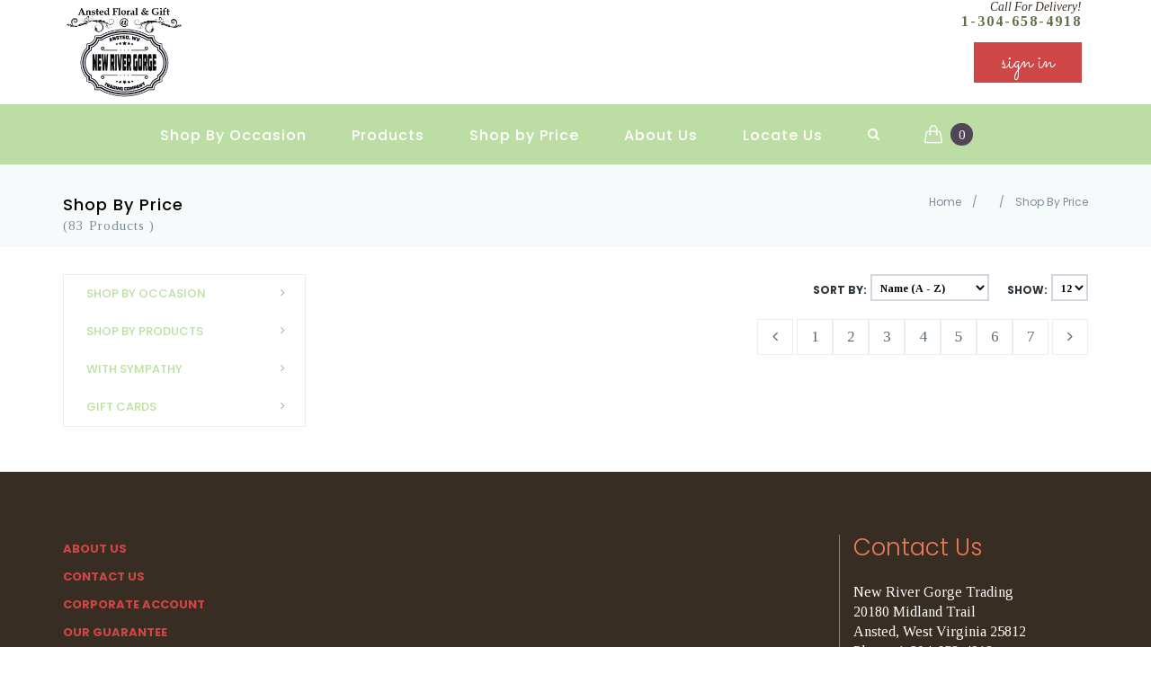

--- FILE ---
content_type: text/html; charset=utf-8
request_url: http://anstedfloral.com/ShopByPrice.aspx?Sel=4&ID=100&Pageno=0
body_size: 42020
content:


<!DOCTYPE html>
<!--[if IE 9]> <html lang="en" class="ie9"> <![endif]-->
<!--[if !IE]><!-->
<html lang="en">
    <!--<![endif]-->
    <!-- BEGIN HEAD -->

<head id="ctl00_Head1"><meta charset="utf-8" /><title>
	 
</title><meta http-equiv="X-UA-Compatible" content="IE=edge" /><meta content="width=device-width, initial-scale=1.0" name="viewport" /><meta http-equiv="Content-type" content="text/html; charset=utf-8" />
        
        <!-- BEGIN GLOBAL MANDATORY STYLES -->
        <link href="http://fonts.googleapis.com/css?family=Roboto+Condensed:300italic,400italic,700italic,400,300,700&amp;subset=all" rel="stylesheet" type="text/css" /><link href="https://fonts.googleapis.com/css?family=Tinos:400,400italic,700|Poppins:400,600,700,500,300|Sacramento" rel="stylesheet" type="text/css" /><link href="assets/plugins/socicon/socicon.css" rel="stylesheet" type="text/css" /><link href="assets/plugins/bootstrap-social/bootstrap-social.css" rel="stylesheet" type="text/css" /><link href="assets/plugins/font-awesome/css/font-awesome.min.css" rel="stylesheet" type="text/css" /><link href="assets/plugins/simple-line-icons/simple-line-icons.min.css" rel="stylesheet" type="text/css" /><link href="assets/plugins/animate/animate.min.css" rel="stylesheet" type="text/css" /><link href="assets/plugins/bootstrap/css/bootstrap.min.css" rel="stylesheet" type="text/css" />
        <!-- END GLOBAL MANDATORY STYLES -->
        <!-- BEGIN: BASE PLUGINS  -->
        
        
        
   
        <!-- BEGIN: BASE PLUGINS  -->
        <!--<link href="assets/plugins/cubeportfolio/css/cubeportfolio.min.css" rel="stylesheet" type="text/css" />-->
        <link href="assets/plugins/owl-carousel/owl.carousel.css" rel="stylesheet" type="text/css" />
        <link href="assets/plugins/fancybox/jquery.fancybox.css" rel="stylesheet" type="text/css" />
        <link href="assets/plugins/slider-for-bootstrap/css/slider.css" rel="stylesheet" type="text/css" />
        <!-- END: BASE PLUGINS -->


        <!-- END: BASE PLUGINS -->
        <!-- BEGIN THEME STYLES -->
        <link href="assets/base/css/plugins.css" rel="stylesheet" type="text/css" /><link id="ctl00_style_components" href="assets/base/css/components.css" rel="stylesheet" type="text/css" /><link rel="stylesheet" href="//netdna.bootstrapcdn.com/font-awesome/4.7.0/css/font-awesome.css" /><link href="assets/base/css/_main.css" rel="stylesheet" type="text/css" />
        
        <style>
                    body header .icw-site-top-action ._site-call strong {letter-spacing: 2px;color: #616f4c; display:block;}
     @media (min-width: 992px){
      .c-layout-header.c-layout-header-6 .c-topbar .c-top-menu {margin:0px !important;}
                        body .icw-site-top-action {}
                        body header .icw-site-top-action ._site-call {display: block !important; line-height:100%; text-align:right; margin-top: -5px;}
                            body header .icw-site-top-action #ctl00_signin a, body header .icw-site-top-action #ctl00_signout a {margin-top: 15px !important;line-height: 35px;}
                    }
     @media (min-width: 521px) and (max-width: 991px){
         body header .icw-site-top-action ._site-call{margin-right: -20px;float: left;}
     }
     @media (max-width: 520px){
      body header .icw-site-top-action ._site-call {display: block !important; line-height:100%; text-align:right; padding-bottom: 10px !important;}
      body header .icw-site-top-action ._site-call strong {display:inline-block; padding-left:5px; }
     }
                    </style>
        
        
        <!-- END THEME STYLES -->
        <link rel="shortcut icon" href="favicon.ico" /><!-- Google tag (gtag.js) -->
<script async src="https://www.googletagmanager.com/gtag/js?id=G-52V0Z8MRMW"></script>
<script>
  window.dataLayer = window.dataLayer || [];
  function gtag(){dataLayer.push(arguments);}
  gtag('js', new Date());

  gtag('config', 'G-52V0Z8MRMW');
</script></head>

    <body class="c-layout-header-fixed c-layout-header-6-topbar">
<link href='assets/base/css/themes/red1.css' rel='stylesheet' id='style_theme' type='text/css' />

         
           
         
        
         

 
<div id="ctl00_cssid">

<style type="text/css">
        /* Style all font awesome icons */
            .fa {
                
            }

            /* Add a hover effect if you want */
            .fa:hover {
                opacity: 0.8;
            }

            /* Set a specific color for each brand */

            /* Facebook */
            .fa-facebook {
                background:#3b5998;
                color: white;
                padding: 10px;
                font-size: 30px;
                width: 50px;
                text-align: center;
                text-decoration: none;
                border-radius: 50%;
            }

            /* Twitter */
            .fa-twitter {
                background:#00aced;
                color: white;
                padding: 10px;
                font-size: 30px;
                width: 50px;
                text-align: center;
                text-decoration: none;
                border-radius: 50%;
            }
            /* pinterest */
            .fa-pinterest-p {
                  background: #cb2027;
                color: white;
                padding: 10px;
                font-size: 30px;
                width: 50px;
                text-align: center;
                text-decoration: none;
                border-radius: 50%;
            }

            /* Twitter */
            .fa-google-plus {
                background: #dd4b39;
                color: white;
                padding: 10px;
                font-size: 30px;
                width: 50px;
                text-align: center;
                text-decoration: none;
                border-radius: 50%;
            }            
            
            /* yelp */
            .fa-yelp {
                background-color:#af0606;
                color: white;
                padding: 10px;
                font-size: 30px;
                width: 50px;
                text-align: center;
                text-decoration: none;
                border-radius: 50%;
            }

            /* instagram */
            .fa-instagram {
                background: #125688;
                color: white;
                padding: 10px;
                font-size: 30px;
                width: 50px;
                text-align: center;
                text-decoration: none;
                border-radius: 50%;
            } 
            /* heart */
            .fa-heart {
                background:#a7d2f3;
                color: white;
                padding: 10px;
                font-size: 30px;
                width: 50px;
                text-align: center;
                text-decoration: none;
                border-radius: 50%;
            } 
            
            .fa-youtube {
                background:#bb0000;
                color: white;
                padding: 10px;
                font-size: 30px;
                width: 50px;
                text-align: center;
                text-decoration: none;
                border-radius: 50%;
            } 
            .fa-tumblr {
                background:#32506d;
                color: white;
                padding: 10px;
                font-size: 30px;
                width: 50px;
                text-align: center;
                text-decoration: none;
                border-radius: 50%;
            } 

    </style>

</div>

     <!-- BEGIN: LAYOUT/HEADERS/HEADER-1 -->
        <!-- BEGIN: HEADER 2 -->
        <header id="ctl00_hd1" class="c-layout-header c-layout-header-6" data-minimize-offset="80">
            <div class="c-topbar">
                <div class="container">
                    <nav class="c-top-menu">
                        <ul class="c-links c-theme-ul icw-site-top-action">
                            <li id="ctl00_liph" class="_site-call">
                               <small><i>Call For Delivery!</i></small><strong>1-304-658-4918</strong>
                            </li>
                             <li>
                                <a href="#" class="c-font-bold c-font-dark"></a>
                            </li>
                            <li id="ctl00_signin">
                                <a href="CUSTOMERLOGIN.aspx" class="btn q-btn-overlay-red2 c-btn-square">sign in</a>
                            </li>
                            
                        </ul>
                    </nav>
                    <h1 class="c-brand">
                        <a href="http://anstedfloral.com/Default.aspx" class="c-logo after-remove">
                            <img src="images/AnstedFloral_at_NRGTC_Logo.png" alt="QuickFlora" class="c-desktop-logo" style="max-height: 108px;">
							<img src="images/AnstedFloral_at_NRGTC_Logo.png" alt="QuickFlora" class="c-desktop-logo-inverse" style="max-height: 108px;">
							<img src="images/AnstedFloral_at_NRGTC_Logo.png" alt="QuickFlora" class="c-mobile-logo" style="max-height: 108px;"> </a>
                       
                        <button class="c-topbar-toggler" type="button">
                            <i class="fa fa-ellipsis-v"></i>
                        </button>
                        <button class="c-hor-nav-toggler" type="button" data-target=".c-mega-menu">
                            
                            <span id="ctl00_menuspan1" class="c-line"></span>
                            <span id="ctl00_menuspan2" class="c-line"></span>
                            <span id="ctl00_menuspan3" class="c-line"></span>
                        </button>
                        <button class="c-search-toggler" type="button">
                            <i class="fa fa-search"></i>
                        </button>
                    </h1>
                
                </div>
            </div>
            <div class="c-navbar">
                <div class="container">
                    <!-- BEGIN: BRAND -->
                    <div class="c-navbar-wrapper clearfix">
                        <!-- END: BRAND -->
                        <!-- BEGIN: QUICK SEARCH -->
                         <form class="c-quick-search" action="#">
                            <input type="text" name="query" placeholder="Type to search..." value="" class="form-control f-lower" autocomplete="off">
                            <span class="c-theme-link">&times;</span>
                        </form>
                        <!-- END: QUICK SEARCH -->
                        <!-- BEGIN: HOR NAV -->
                        <!-- BEGIN: LAYOUT/HEADERS/MEGA-MENU -->
                        <!-- BEGIN: MEGA MENU -->
                        <!-- Dropdown menu toggle on mobile: c-toggler class can be applied to the link arrow or link itself depending on toggle mode -->
                        <nav class="c-mega-menu c-pull-right c-mega-menu-dark c-mega-menu-dark-mobile c-fonts-bold">
							<ul class="nav navbar-nav c-theme-nav">
                                <li class="c-menu-type-classic">

                                     <a href='#' class='c-link dropdown-toggle'>Shop By Occasion <span class='c-arrow c-toggler'></span> </a><ul class='dropdown-menu c-menu-type-classic c-pull-left'> <li ><a   href="http://newrivergorgetrading.quickflora.com/ItemList.aspx?PR=0&FID=Shop By Occasion&ID=Everyday" >Everyday</a></li> <li ><a   href="http://newrivergorgetrading.quickflora.com/ItemList.aspx?PR=0&FID=Shop By Occasion&ID=Wedding" >Wedding</a></li> <li ><a   href="http://newrivergorgetrading.quickflora.com/ItemList.aspx?PR=0&FID=Shop By Occasion&ID=Prom" >Prom</a></li> <li ><a   href="http://newrivergorgetrading.quickflora.com/ItemList.aspx?PR=0&FID=Shop By Occasion&ID=Birthday" >Birthday</a></li> <li ><a   href="http://newrivergorgetrading.quickflora.com/ItemList.aspx?PR=0&FID=Shop By Occasion&ID=Sympathy" >Sympathy</a></li></ul>

                                    
                                </li>
								<li id="ctl00_li_Products">
                                    <a href="javascript:;" class="c-link dropdown-toggle">Products
                                        <span class="c-arrow c-toggler"></span>
                                    </a>
                                    <ul class="dropdown-menu c-menu-type-mega c-menu-type-fullwidth" style="min-width: auto; width: 470px; right: auto; left: auto">
                                       
                                          <li> <ul class='dropdown-menu c-menu-type-inline'> <li><h3>Shop By Products</h3></li><li><a href='http://newrivergorgetrading.quickflora.com/ItemList.aspx?PR=0&FID=Shop By Products&ID=Roses' >Roses</a></li><li><a href='http://newrivergorgetrading.quickflora.com/ItemList.aspx?PR=0&FID=Shop By Products&ID=Blooming Plants' >Blooming Plants</a></li><li><a href='http://newrivergorgetrading.quickflora.com/ItemList.aspx?PR=0&FID=Shop By Products&ID=Designers Pick' >Designers Pick</a></li><li><a href='http://newrivergorgetrading.quickflora.com/ItemList.aspx?PR=0&FID=Shop By Products&ID=Green Plants' >Green Plants</a></li><li><a href='http://newrivergorgetrading.quickflora.com/ItemList.aspx?PR=0&FID=Shop By Products&ID=High Style' >High Style</a></li><li><a href='http://newrivergorgetrading.quickflora.com/ItemList.aspx?PR=0&FID=Shop By Products&ID=Planter Gardens' >Planter Gardens</a></li> </ul> </li><li> <ul class='dropdown-menu c-menu-type-inline'> <li><h3>With Sympathy</h3></li><li><a href='http://newrivergorgetrading.quickflora.com/ItemList.aspx?PR=0&FID=With Sympathy&ID=For the Casket' >For the Casket</a></li><li><a href='http://newrivergorgetrading.quickflora.com/ItemList.aspx?PR=0&FID=With Sympathy&ID=Sympathy Arrangements' >Sympathy Arrangements</a></li><li><a href='http://newrivergorgetrading.quickflora.com/ItemList.aspx?PR=0&FID=With Sympathy&ID=Sympathy Plants' >Sympathy Plants</a></li><li><a href='http://newrivergorgetrading.quickflora.com/ItemList.aspx?PR=0&FID=With Sympathy&ID=Wreaths and Sprays' >Wreaths and Sprays</a></li> </ul> </li><li> <ul class='dropdown-menu c-menu-type-inline'> <li><h3>Gift Cards</h3></li><li><a href='http://newrivergorgetrading.quickflora.com/ItemList.aspx?PR=0&FID=Gift Cards&ID=Gift Cards' >Gift Cards</a></li> </ul> </li>
                                    </ul>
                                </li>
                                
                                 <li class='c-menu-type-classic'><a href='#' class='c-link dropdown-toggle'>Shop by Price <span class='c-arrow c-toggler'></span> </a><ul class='dropdown-menu c-menu-type-classic c-pull-left'><li><a  href='http://newrivergorgetrading.quickflora.com/ShopByPrice.aspx?ID=40&Sel=1'>under 40 dollars</a></li><li><a  href='http://newrivergorgetrading.quickflora.com/ShopByPrice.aspx?ID=60&Sel=2'>under 60 dollars</a></li><li><a  href='http://newrivergorgetrading.quickflora.com/ShopByPrice.aspx?ID=80&Sel=3'>under 80 dollars</a></li><li><a  href='http://newrivergorgetrading.quickflora.com/ShopByPrice.aspx?ID=100&Sel=4'>under 100 dollars</a></li><li><a  href='http://newrivergorgetrading.quickflora.com/ShopByPrice.aspx?ID=100&Sel=5'>100 dollars and above</a></li></ul></li>
                                
                                   
                                
                                
								<li class="c-menu-type-classic">
                                    <a href="AboutUs.aspx?ID=About_Us" class="c-link dropdown-toggle">About Us</a>
                                </li>
                                
								<li id="ctl00_li_conctactus"><a href="ContactUs.aspx" class="c-link">Locate Us</a></li>
 
								
                                								
                                <li class="c-search-toggler-wrapper">
                                    <a href="#" class="c-btn-icon c-search-toggler">
                                        <i class="fa fa-search"></i>
                                    </a>
                                </li>
                                <li class="c-cart-toggler-wrapper">
                                    <a href="#" class="c-btn-icon c-cart-toggler">
                                        <i class="icon-handbag c-cart-icon"></i>
                                        <span class="c-cart-number c-theme-bg">0 </span>
                                    </a>
                                </li>
                                 
                            </ul>
						</nav>
                        <!-- END: MEGA MENU -->
                        <!-- END: LAYOUT/HEADERS/MEGA-MENU -->
                        <!-- END: HOR NAV -->
                    </div>
                    <!-- BEGIN: LAYOUT/HEADERS/QUICK-CART -->
                    <!-- BEGIN: CART MENU -->
                    <div class="c-cart-menu">
                        <div class="c-cart-menu-title">
                            <p class="c-cart-menu-float-l c-font-sbold">0 item(s)</p>
                            <p class="c-cart-menu-float-r c-theme-font c-font-sbold">$0</p>
                        </div>
                        <ul class="c-cart-menu-items">
                            
                            
                            
                        </ul>
                        <div class="c-cart-menu-footer">
                            <a href="ItemsCart.aspx" class="btn q-btn-overlay-line c-btn-square f-lower">View Cart</a>
                            <a href="CheckOutLogin.aspx?sessID=qpxkb1ei11izbrv1rcqyth55&Rowid=&flag=1" class="btn q-btn-overlay-red2 c-btn-square f-lower">Checkout</a>
                        </div>
                    </div>
                    <!-- END: CART MENU -->
                    <!-- END: LAYOUT/HEADERS/QUICK-CART -->
                </div>
            </div>
            
        </header>
        <!-- END: HEADER 2 -->
        <!-- END: LAYOUT/HEADERS/HEADER-1 -->
         
               <!-- BEGIN: LAYOUT/HEADERS/HEADER-2 -->

        

        <!-- END: LAYOUT/HEADERS/HEADER-2 -->


        <!-- Layout F&F header -->
        
		
       
         
         <!-- BEGIN: PAGE CONTAINER -->

    <form name="aspnetForm" method="post" action="ShopByPrice.aspx?Sel=4&amp;ID=100&amp;Pageno=0" id="aspnetForm">
<div>
<input type="hidden" name="__EVENTTARGET" id="__EVENTTARGET" value="" />
<input type="hidden" name="__EVENTARGUMENT" id="__EVENTARGUMENT" value="" />
<input type="hidden" name="__LASTFOCUS" id="__LASTFOCUS" value="" />
<input type="hidden" name="__VIEWSTATE" id="__VIEWSTATE" value="/[base64]" />
</div>

<script type="text/javascript">
//<![CDATA[
var theForm = document.forms['aspnetForm'];
if (!theForm) {
    theForm = document.aspnetForm;
}
function __doPostBack(eventTarget, eventArgument) {
    if (!theForm.onsubmit || (theForm.onsubmit() != false)) {
        theForm.__EVENTTARGET.value = eventTarget;
        theForm.__EVENTARGUMENT.value = eventArgument;
        theForm.submit();
    }
}
//]]>
</script>


<div>

	<input type="hidden" name="__VIEWSTATEGENERATOR" id="__VIEWSTATEGENERATOR" value="C8D42AEC" />
</div>
        
 <!-- BEGIN: PAGE CONTAINER -->
        <div class="c-layout-page">
            <!-- BEGIN: LAYOUT/BREADCRUMBS/BREADCRUMBS-2 -->
            <div class="c-layout-breadcrumbs-1 c-subtitle c-fonts-uppercase c-fonts-bold c-bordered c-bordered-both">
                <div class="container">
                    <div class="c-page-title c-pull-left">
                        <h3 class="c-font-sbold">Shop By Price</h3>
                        <h4 class="">(83 Products )</h4>
                    </div>
                    <ul class="c-page-breadcrumbs c-theme-nav c-pull-right c-fonts-regular">
                        <li>
                            <a href="Default.aspx">Home</a>
                        </li>
                        <li>/</li>
                        <li>
                            <a href="#"></a>
                        </li>
                        <li>/</li>
                        <li class="c-state_active">Shop By Price</li>
                    </ul>
                </div>
            </div>
            <!-- END: LAYOUT/BREADCRUMBS/BREADCRUMBS-2 -->
            <div class="container">
                <div class="c-layout-sidebar-menu c-theme ">
                    <!-- BEGIN: LAYOUT/SIDEBARS/SHOP-SIDEBAR-MENU -->
                    <div class="c-sidebar-menu-toggler">
                        <h3 class="c-title c-font-uppercase c-font-bold">Navigation</h3>
                        <a href="javascript:;" class="c-content-toggler" data-toggle="collapse" data-target="#sidebar-menu-1">
                            <span class="c-line"></span>
                            <span class="c-line"></span>
                            <span class="c-line"></span>
                        </a>
                    </div>
                    <ul class="c-sidebar-menu collapse " id="sidebar-menu-1">
                         <li class='c-dropdown'><a href='javascript:;' class='c-toggler'>Shop By Occasion<span class='c-arrow'></span></a><ul class='c-dropdown-menu'><li><a href='ItemList.aspx?PR=0&FID=Shop By Occasion&ID=Everyday' >EVERYDAY</a></li><li><a href='ItemList.aspx?PR=0&FID=Shop By Occasion&ID=Wedding' >WEDDING</a></li><li><a href='ItemList.aspx?PR=0&FID=Shop By Occasion&ID=Prom' >PROM</a></li><li><a href='ItemList.aspx?PR=0&FID=Shop By Occasion&ID=Birthday' >BIRTHDAY</a></li><li><a href='ItemList.aspx?PR=0&FID=Shop By Occasion&ID=Sympathy' >SYMPATHY</a></li> </ul> </li><li class='c-dropdown'><a href='javascript:;' class='c-toggler'>Shop By Products<span class='c-arrow'></span></a><ul class='c-dropdown-menu'><li><a href='ItemList.aspx?PR=0&FID=Shop By Products&ID=Roses' >ROSES</a></li><li><a href='ItemList.aspx?PR=0&FID=Shop By Products&ID=Blooming Plants' >BLOOMING PLANTS</a></li><li><a href='ItemList.aspx?PR=0&FID=Shop By Products&ID=Designers Pick' >DESIGNERS PICK</a></li><li><a href='ItemList.aspx?PR=0&FID=Shop By Products&ID=Green Plants' >GREEN PLANTS</a></li><li><a href='ItemList.aspx?PR=0&FID=Shop By Products&ID=High Style' >HIGH STYLE</a></li><li><a href='ItemList.aspx?PR=0&FID=Shop By Products&ID=Planter Gardens' >PLANTER GARDENS</a></li> </ul> </li><li class='c-dropdown'><a href='javascript:;' class='c-toggler'>With Sympathy<span class='c-arrow'></span></a><ul class='c-dropdown-menu'><li><a href='ItemList.aspx?PR=0&FID=With Sympathy&ID=For the Casket' >FOR THE CASKET</a></li><li><a href='ItemList.aspx?PR=0&FID=With Sympathy&ID=Sympathy Arrangements' >SYMPATHY ARRANGEMENTS</a></li><li><a href='ItemList.aspx?PR=0&FID=With Sympathy&ID=Sympathy Plants' >SYMPATHY PLANTS</a></li><li><a href='ItemList.aspx?PR=0&FID=With Sympathy&ID=Wreaths and Sprays' >WREATHS AND SPRAYS</a></li> </ul> </li><li class='c-dropdown'><a href='javascript:;' class='c-toggler'>Gift Cards<span class='c-arrow'></span></a><ul class='c-dropdown-menu'><li><a href='ItemList.aspx?PR=0&FID=Gift Cards&ID=Gift Cards' >GIFT CARDS</a></li> </ul> </li>  
                    </ul>


                    <div class="c-padding-20 c-margin-t-40 c-bg-grey-1 c-bg-img-bottom-right" style="background-image:url(images/feedback_box_2.png); display:none;">
                        <div class="c-content-title-1 c-margin-t-20">
                            <h3 class="c-font-uppercase c-font-bold">Have a question?</h3>
                            <div class="c-line-left"></div>
                            <form action="#">
                                <div class="input-group input-group-lg c-square">
                                    <input type="text" class="form-control c-square" placeholder="Ask a question" />
                                    <span class="input-group-btn">
                                        <button class="btn c-theme-btn c-btn-square c-btn-uppercase c-font-bold" type="button">Go!</button>
                                    </span>
                                </div>
                            </form>
                            <p class="c-font-thin">Ask your questions away and let our dedicated customer service help you look through our FAQs to get your questions answered!</p>
                        </div>
                    </div>
                    <!-- END: LAYOUT/SIDEBARS/SHOP-SIDEBAR-MENU -->
                </div>
                <div class="c-layout-sidebar-content ">
                    <!-- BEGIN: PAGE CONTENT -->
                    <!-- BEGIN: CONTENT/SHOPS/SHOP-RESULT-FILTER-1 -->
                    <div class="c-shop-result-filter-1 clearfix form-inline">
                        <div class="c-filter">
                            <label class="control-label c-font-16">Show:</label>
                            
                             <select name="ctl00$ContentPlaceHolder1$drppagelimit" onchange="javascript:setTimeout('__doPostBack(\'ctl00$ContentPlaceHolder1$drppagelimit\',\'\')', 0)" id="ctl00_ContentPlaceHolder1_drppagelimit" class="form-control c-square c-theme c-input">
	<option selected="selected" value="12">12</option>
	<option value="24">24</option>
	<option value="36">36</option>
	<option value="48">48</option>

</select>
                        </div>
                        <div class="c-filter">
                            <label class="control-label c-font-16">Sort&nbsp;By:</label>
                            
                             <select name="ctl00$ContentPlaceHolder1$drpsorting" onchange="javascript:setTimeout('__doPostBack(\'ctl00$ContentPlaceHolder1$drpsorting\',\'\')', 0)" id="ctl00_ContentPlaceHolder1_drpsorting" class="form-control c-square c-theme c-input">
	<option selected="selected" value="NameAZ">Name (A - Z)</option>
	<option value="NameZA">Name (Z - A)</option>
	<option value="PriceAZ">Price (Low &gt; High)</option>
	<option value="PriceZA">Price (High &gt; Low)</option>

</select>
 

                        </div>
                    </div>
                    <!-- END: CONTENT/SHOPS/SHOP-RESULT-FILTER-1 -->
                    <div class="c-margin-t-20"></div>
                    <!-- BEGIN: CONTENT/SHOPS/SHOP-2-7 -->
                    <div class="c-bs-grid-small-space">
                      
                   </div> 
                    <!-- END: CONTENT/SHOPS/SHOP-2-7 -->
                    <div class="c-margin-t-20"></div>
                    <ul class="c-content-pagination c-square c-theme pull-right">
                        <li class="c-prev">
                            <a href="ShopByPrice.aspx?Sel=4&ID=100&Pageno=-1">
                                <i class="fa fa-angle-left"></i>
                            </a>
                        </li>
                        
                        <li><a href='ShopByPrice.aspx?Sel=4&ID=100&Pageno=1'>1</a></li><li><a href='ShopByPrice.aspx?Sel=4&ID=100&Pageno=2'>2</a></li><li><a href='ShopByPrice.aspx?Sel=4&ID=100&Pageno=3'>3</a></li><li><a href='ShopByPrice.aspx?Sel=4&ID=100&Pageno=4'>4</a></li><li><a href='ShopByPrice.aspx?Sel=4&ID=100&Pageno=5'>5</a></li><li><a href='ShopByPrice.aspx?Sel=4&ID=100&Pageno=6'>6</a></li><li><a href='ShopByPrice.aspx?Sel=4&ID=100&Pageno=7'>7</a></li>

                        <li class="c-next">
                            <a href="ShopByPrice.aspx?Sel=4&ID=100&Pageno=1">
                                <i class="fa fa-angle-right"></i>
                            </a>
                        </li>
                    </ul>
                    <!-- END: PAGE CONTENT -->
                </div>
            </div>
        </div>
        <!-- END: PAGE CONTAINER -->



    <!-- END: PAGE CONTAINER -->
		

<a name="footer"></a>

 
    <!-- BEGIN: LAYOUT/FOOTERS/FOOTER-5 -->
        <div id="ctl00_dvmainfooter">
        <footer   class='c-layout-footer c-layout-footer-7'>
            <div class="container">
                <div class="c-prefooter">
                    <div class="c-body">
                        <div class="row">
                            <div class="col-md-4 col-sm-6 col-xs-12">
                              
                              <ul class='c-links c-theme-ul'> <li><a href='http://newrivergorgetrading.quickflora.com/ContentPage.aspx?ID=19373' >About Us</a></li> <li><a href='http://newrivergorgetrading.quickflora.com/ContentPage.aspx?ID=19378' >Contact Us</a></li> <li><a href='http://newrivergorgetrading.quickflora.com/ContentPage.aspx?ID=19379' >Corporate Account</a></li> <li><a href='http://newrivergorgetrading.quickflora.com/ContentPage.aspx?ID=19375' >Our Guarantee</a></li> <li><a href='http://newrivergorgetrading.quickflora.com/ContentPage.aspx?ID=19381' >SECURITY & PRIVACY</a></li> </ul>

                            </div>
                            <div class="col-md-5 col-sm-6 col-xs-12 ">
                                
                               
                            </div>
                            <div class="col-md-3 col-sm-12 col-xs-12 c-h-line">
                                <div class="c-content-title-1 c-title-md">
                                    <h3 class="c-title c-font-thin">Contact Us</h3>
                                    <div class="c-line-left hide"></div>
                                </div>
                                 
                                <p id="ctl00_pdefault" class="c-address c-font-16"> New River Gorge Trading
                                    <br/> 20180 Midland Trail
                                    <br/>Ansted, West Virginia 25812
                                    <br/> Phone:  1-304-658-4918
                                    <br/> Email:
                                    <a href="mailto:anstedfloral@newrivergorgetrading.com">
                                        <span class="c-theme-color">anstedfloral@newrivergorgetrading.com</span>
                                    </a>
                                    
                                </p>
                                  
                            </div>
                        </div>
                    </div>
                    <div class="c-line"></div>
                    <div class="c-foot">
                        <div class="row">
                            <div class="col-md-7">
                                <div class="c-content-title-1 c-title-md">
                                    <h2 class="c-title c-font-thin">Welcome you
                                        <span class="c-theme-font"></span>
                                    </h2>
                                    <div class="c-line-left hide"></div>
                                </div>
                                <div style="color:#FFFFFF;" class="c-text c-font-16 c-font-regular">
                                    We would like to welcome you to our new web site. As a premium florist, we pledge to go beyond your expectations. We respect nature and strive to enhance your appreciation for nature´s gifts by offering only the freshest, highest quality flowers and creative floral designs that spark your imagination. As a business, we pride ourselves on intelligent, personal service. We are committed to achieving the legendary level of service that nurtures long-term relationships that make you a customer for life. As human beings, we take part in life! We believe in serving the community, preserving the environment, fostering personal development and encouraging social responsibility.
                                </div>
                            </div>
                            <div id="ctl00_dvnewsletterON" class="col-md-5 c-h-line">
                                <div class="c-content-title-1 c-title-md">
                                    <h3 class="c-title c-font-thin"><span id="ctl00_lblSubscribe">Subscribe Email</span></h3>
                                    <div class="c-line-left hide"></div>
                                </div>
                                <div class="c-line-left hide"></div>
                                <form action="#">
                                    <div class="input-group input-group-lg c-square">
                                         
                                        <input name="ctl00$txtSubscribe" type="text" id="ctl00_txtSubscribe" class="c-input form-control c-square c-theme" placeholder="Your Email Here" />
                                        <span class="input-group-btn">
                                             
                                            <input type="submit" name="ctl00$btnSubscribe" value="Subscribe" onclick="javascript:return CheckDataHome();" id="ctl00_btnSubscribe" class="btn c-theme-btn c-theme-border c-btn-square" />
                                        </span>
                                    </div>
                                </form>
                            </div>
                        </div>
                    </div>
                    <div class="c-line"></div>
                    <div class="c-head">
                        <div class="row">
                            <div class="col-md-6 col-sm-12">
                                <div class="c-left">
                                    
                                    <div id="ctl00_sc2" class="socicon">
                                            <a href='https://www.facebook.com/anstedfloral2' target='_blank' class='fa fa-facebook'></a> 
                                             
                                             
                                             
                                             
                                             
                                             
                                             
                                             
                                    </div> 
                                </div>
                            </div>
							<div class="c-line visible-xs"></div>
                            <div class="col-md-6 col-sm-12">
                            <ul class="list-unstyled list-inline pull-right list-payments-icon">
                                <li>
                                    <img class="img-responsive" alt="visa" src="assets/base/img/content/payments/light/1.png" width="60" />
                                </li>
                                <li>
                                    <img class="img-responsive" alt="mastercard" src="assets/base/img/content/payments/light/2.png" width="60" />
                                </li>
                                <li>
                                    <img class="img-responsive" alt="americanexpress" src="assets/base/img/content/payments/light/22.png" width="60" />
                                </li>
                                 <li>
                                    <img class="img-responsive" alt="discover" src="assets/base/img/content/payments/light/14.png" width="60" />
                                </li>
                                
                            </ul>
                            </div>
                             
                            
                        </div>
                    </div>
                
                    <div class="c-line"></div>
                    <div class="c-head">
                        <div class="row">
                            
                            <div class="col-md-6 col-sm-12">
                                 <div class="fb-page" data-href="www.facebook.com/anstedfloral2" data-tabs="timeline" data-width="400" data-height="400" data-small-header="true" data-adapt-container-width="true" data-hide-cover="false" data-show-facepile="false">
                                   <blockquote cite="www.facebook.com/anstedfloral2" class="fb-xfbml-parse-ignore">
                                   <a href="www.facebook.com/anstedfloral2">Ansted Floral Facebook</a>
                                   </blockquote>
                               </div> 
                            </div> 
                            <div class="c-line visible-xs"></div>
                            <div class="col-md-6 col-sm-12">
                                  
                                <a class="twitter-timeline" data-width="400" data-height="400" href="">
                                </a>
                                 <script async src="//platform.twitter.com/widgets.js" charset="utf-8"></script>
                            </div> 
                        
                        </div> 
                    </div> 
                    
                </div>
            </div>
            <div id="ctl00_DVfooter" class="c-postfooter c-bg-dark-2">
                <div class="container">
                    <div class="row">
                         <div class="col-md-6 col-sm-12 c-col">
                            <p id="ctl00_pfooter" class="c-copyright c-font-grey">2022 &copy; QuickFlora. All Rights Reserved.</p>
                        </div>
                         
                    </div>
                </div>
            </div>
            
             
            
            
        </footer>
        </div>
        <!-- END: LAYOUT/FOOTERS/FOOTER-7 -->
        <!-- BEGIN: LAYOUT/FOOTERS/GO2TOP -->
        <!-- BEGIN: LAYOUT/FOOTERS/GO2TOP -->
        <div class="c-layout-go2top">
            <i class="icon-arrow-up"></i>
        </div>
        <!-- END: LAYOUT/FOOTERS/GO2TOP -->


    </form>
     

        <!-- BEGIN: LAYOUT/BASE/BOTTOM -->
        <!-- BEGIN: CORE PLUGINS -->
        <!--[if lt IE 9]>
	<script src="../assets/global/plugins/excanvas.min.js"></script> 
	<![endif]-->
        <script src="assets/plugins/jquery.min.js" type="text/javascript"></script>
        <script src="assets/plugins/jquery-migrate.min.js" type="text/javascript"></script>
        <script src="assets/plugins/bootstrap/js/bootstrap.min.js" type="text/javascript"></script>
        <script src="assets/plugins/jquery.easing.min.js" type="text/javascript"></script>
        <script src="assets/plugins/reveal-animate/wow.js" type="text/javascript"></script>
        <script src="assets/base/js/scripts/reveal-animate/reveal-animate.js" type="text/javascript"></script>
        <!-- END: CORE PLUGINS -->
         
        <!-- BEGIN: LAYOUT PLUGINS -->
        
        <!-- BEGIN: LAYOUT PLUGINS -->
        <script src="assets/plugins/cubeportfolio/js/jquery.cubeportfolio.min.js" type="text/javascript"></script>
        <script src="assets/plugins/owl-carousel/owl.carousel.min.js" type="text/javascript"></script>
        <script src="assets/plugins/counterup/jquery.counterup.min.js" type="text/javascript"></script>
        <script src="assets/plugins/counterup/jquery.waypoints.min.js" type="text/javascript"></script>
        <script src="assets/plugins/fancybox/jquery.fancybox.pack.js" type="text/javascript"></script>
        <script src="assets/plugins/slider-for-bootstrap/js/bootstrap-slider.js" type="text/javascript"></script>
        <!-- END: LAYOUT PLUGINS -->

         <!-- END: LAYOUT PLUGINS -->

     <!-- BEGIN: THEME SCRIPTS -->
        <script src="assets/base/js/components.js" type="text/javascript"></script>
        <script src="assets/base/js/components-shop.js" type="text/javascript"></script>
        <script src="assets/base/js/app.js" type="text/javascript"></script>
        <script>
            $(document).ready(function() {
                App.init(); // init core    
            });
        </script>
        <!-- END: THEME SCRIPTS -->


        <script type="text/javascript">

            function CheckDataHome() {
                if (document.getElementById("ctl00_txtSubscribe").value == "") {
                    alert("Please Provide Proper Email To Proceed");
                    document.getElementById("ctl00_txtSubscribe").focus();
                    return false;
                }


            }

            function CheckDataHome1() {
                if (document.getElementById("ctl00_txtSubscribe1").value == "") {
                    alert("Please Provide Proper Email To Proceed");
                    document.getElementById("ctl00_txtSubscribe1").focus();
                    return false;
                }


            }        
                        

        </script>

    <!-- BEGIN: PAGE SCRIPTS -->
     

     <!-- END: PAGE SCRIPTS -->
   
<script>
    window.fbAsyncInit = function() {
        FB.init({
            appId: '1801643740101889',
            xfbml: true,
            version: 'v2.8'
        });
    };

    (function(d, s, id) {
        var js, fjs = d.getElementsByTagName(s)[0];
        if (d.getElementById(id)) { return; }
        js = d.createElement(s); js.id = id;
        js.src = "//connect.facebook.net/en_US/sdk.js";
        fjs.parentNode.insertBefore(js, fjs);
    } (document, 'script', 'facebook-jssdk'));
</script>
     <!-- END: LAYOUT/BASE/BOTTOM -->

        

</body>


</html>


--- FILE ---
content_type: text/css
request_url: http://anstedfloral.com/assets/base/css/themes/red1.css
body_size: 1972
content:
/*********************
THEME COLOR - DEFAULT
*********************/

/*
font-family: 'Poppins', sans-serif;
font-family: 'Sacramento', cursive;
font-family: 'Tinos', serif;
*/


a { color: #3f444a; }
a:active,  a:hover,  a:focus { color: #cf4647; }
.c-theme-link:focus, .c-theme-link:active, .c-theme-link:hover { color: #cf4647 !important; }
.c-theme-link:focus > i,  .c-theme-link:active > i,  .c-theme-link:hover > i { color: #cf4647 !important; }
.c-theme-link.c-active { color: #cf4647 !important; }
.c-theme-link.c-active > i { color: #cf4647 !important; }

.c-theme-nav li:focus > a:not(.btn), .c-theme-nav li:active > a:not(.btn), .c-theme-nav li:hover > a:not(.btn) { color: #eb7b59 !important; }
.c-theme-nav li:focus > .c-quick-sidebar-toggler > .c-line, .c-theme-nav li:active > .c-quick-sidebar-toggler > .c-line, .c-theme-nav li:hover > .c-quick-sidebar-toggler > .c-line { background: #cf4647 !important; }
.c-theme-nav li.c-active { color: #cf4647 !important; }
.c-theme-nav li.c-active > a:not(.btn) { color: #cf4647 !important; }
.c-theme-nav li.c-active > .c-quick-sidebar-toggler > .c-line { background: #cf4647 !important; }
.c-theme-nav > li > .dropdown-menu.c-menu-type-mega > .nav.nav-tabs > li:hover > a { color: #cf4647 !important; }
.c-theme-nav > li > .dropdown-menu.c-menu-type-mega > .nav.nav-tabs > li.active { border-bottom: 1px solid #cf4647 !important; }
.c-theme-nav > li > .dropdown-menu.c-menu-type-mega > .nav.nav-tabs > li.active > a { color: #cf4647 !important; }
.c-theme-nav.nav.nav-tabs > li:hover > a { color: #cf4647 !important; }
.c-theme-nav.nav.nav-tabs > li.active { border-bottom: 1px solid #cf4647 !important; }
.c-theme-nav.nav.nav-tabs > li.active > a { color: #cf4647 !important; }
.c-theme-ul > li:focus > a:not(.btn), .c-theme-ul > li:active > a:not(.btn), .c-theme-ul > li:hover > a:not(.btn) { color: #cf4647 !important; }
.c-theme-ul > li:focus > a:not(.btn) > i,  .c-theme-ul > li:active > a:not(.btn) > i,  .c-theme-ul > li:hover > a:not(.btn) > i { color: #cf4647 !important; }
.c-theme-ul > li:focus > button > .c-line, .c-theme-ul > li:active > button > .c-line, .c-theme-ul > li:hover > button > .c-line { background: #cf4647 !important; }
.c-theme-ul > li.active, .c-theme-ul > li.c-active { color: #cf4647 !important; }
.c-theme-ul > li.active > a:not(.btn),  .c-theme-ul > li.c-active > a:not(.btn) { color: #cf4647 !important; }
.c-theme-ul > li.active > a:not(.btn) > i,  .c-theme-ul > li.c-active > a:not(.btn) > i { color: #cf4647 !important; }
.c-theme-ul-bg > li { color: #ffffff; background: #cf4647 !important; }
.c-theme-font, .c-theme-color { color: #cf4647 !important; }
.c-theme-font > i,  .c-theme-color > i { color: #cf4647 !important; }
.c-theme-bg { background: #e5ddcb !important; }
.c-theme-bg.c-theme-darken { background: #bf3d3d !important; }
.c-theme-bg-after:after { background: #cf4647 !important; }
.c-theme-bg-before:before { background: #cf4647 !important; }
.c-theme-border-after:after { border-color: #cf4647 !important; }
.c-theme-border-before:before { border-color: #cf4647 !important; }
.c-theme-bg-on-hover:hover { background: #cf4647 !important; }
.c-theme-border { border-color: #cf4647 !important; }
.c-theme-on-hover:hover { color: #cf4647 !important; }
.c-theme-bg-parent-hover:hover .c-theme-bg-on-parent-hover { background: #cf4647 !important; }
.c-theme-border { border-color: #cf4647; }
.c-content-iconlist-1.c-theme > li:hover i { color: #fff; background: #cf4647; }
.c-content-ver-nav .c-menu.c-theme > li:before { color: #cf4647; }
.c-content-ver-nav .c-menu.c-theme.c-arrow-dot > li:before { background: #cf4647; }
.c-content-pagination.c-theme > li:hover > a { border-color: #cf4647; background: #cf4647; color: #fff; }
.c-content-pagination.c-theme > li:hover > a > i { color: #fff; }
.c-content-pagination.c-theme > li.c-active > span, .c-content-pagination.c-theme > li.c-active > a { border-color: #cf4647; background: #cf4647; color: #fff; }
.c-content-pagination.c-theme > li.c-active > span > i,  .c-content-pagination.c-theme > li.c-active > a > i { color: #fff; }

.c-layout-header .c-cart-toggler-wrapper .c-cart-number {background:#524556 !important;}

.c-theme-btn.btn { color: #ffffff; background: #cf4647; border-color: #cf4647; font-family: 'Sacramento', cursive; text-transform:lowercase; font-size:32px; line-height:normal; font-weight:normal;}
.c-theme-btn.btn.btn-no-focus:focus,  .c-theme-btn.btn.btn-no-focus.focus { color: #ffffff; background: #cf4647; border-color: #cf4647; }
.c-theme-btn.btn.btn-no-focus:hover,  .c-theme-btn.btn:hover,  .c-theme-btn.btn.btn-no-focus:active,  .c-theme-btn.btn:active,  .c-theme-btn.btn.active,  .open > .c-theme-btn.btn.dropdown-toggle { color: #ffffff; background: #cf4647; border-color: #cf4647; }
.c-theme-btn.btn:active,  .c-theme-btn.btn.active,  .open > .c-theme-btn.btn.dropdown-toggle { background-image: none; }
.c-theme-btn.btn.disabled,  .c-theme-btn.btn.disabled:hover,  .c-theme-btn.btn.disabled:not(.btn-no-focus):focus,  .c-theme-btn.btn.disabled:not(.btn-no-focus).focus,  .c-theme-btn.btn.disabled:active,  .c-theme-btn.btn.disabled.active,  .c-theme-btn.btn[disabled],  .c-theme-btn.btn[disabled]:hover,  .c-theme-btn.btn[disabled]:not(.btn-no-focus):focus,  .c-theme-btn.btn[disabled]:not(.btn-no-focus).focus,  .c-theme-btn.btn[disabled]:active,  .c-theme-btn.btn[disabled].active,  fieldset[disabled] .c-theme-btn.btn,  fieldset[disabled] .c-theme-btn.btn:hover,  fieldset[disabled] .c-theme-btn.btn:not(.btn-no-focus):focus,  fieldset[disabled] .c-theme-btn.btn:not(.btn-no-focus).focus,  fieldset[disabled] .c-theme-btn.btn:active,  fieldset[disabled] .c-theme-btn.btn.active { background: #cf4647; border-color: #cf4647; }
.c-theme-btn.btn .badge { color: #cf4647; background: #ffffff; }
.c-theme-btn.c-btn-border-1x { border-color: #cf4647; border-width: 1px; color: #cf4647; background: none; border-color: #cf4647; }
.c-theme-btn.c-btn-border-1x.btn-no-focus:focus,  .c-theme-btn.c-btn-border-1x.btn-no-focus.focus { color: #cf4647; background: none; border-color: #cf4647; }
.c-theme-btn.c-btn-border-1x.btn-no-focus:hover,  .c-theme-btn.c-btn-border-1x:hover,  .c-theme-btn.c-btn-border-1x.btn-no-focus:active,  .c-theme-btn.c-btn-border-1x:active,  .c-theme-btn.c-btn-border-1x.active,  .open > .c-theme-btn.c-btn-border-1x.dropdown-toggle { color: #ffffff; background: #cf4647; border-color: #cf4647; }
.c-theme-btn.c-btn-border-1x:active,  .c-theme-btn.c-btn-border-1x.active,  .open > .c-theme-btn.c-btn-border-1x.dropdown-toggle { background-image: none; }
.c-theme-btn.c-btn-border-1x.disabled,  .c-theme-btn.c-btn-border-1x.disabled:hover,  .c-theme-btn.c-btn-border-1x.disabled:not(.btn-no-focus):focus,  .c-theme-btn.c-btn-border-1x.disabled:not(.btn-no-focus).focus,  .c-theme-btn.c-btn-border-1x.disabled:active,  .c-theme-btn.c-btn-border-1x.disabled.active,  .c-theme-btn.c-btn-border-1x[disabled],  .c-theme-btn.c-btn-border-1x[disabled]:hover,  .c-theme-btn.c-btn-border-1x[disabled]:not(.btn-no-focus):focus,  .c-theme-btn.c-btn-border-1x[disabled]:not(.btn-no-focus).focus,  .c-theme-btn.c-btn-border-1x[disabled]:active,  .c-theme-btn.c-btn-border-1x[disabled].active,  fieldset[disabled] .c-theme-btn.c-btn-border-1x,  fieldset[disabled] .c-theme-btn.c-btn-border-1x:hover,  fieldset[disabled] .c-theme-btn.c-btn-border-1x:not(.btn-no-focus):focus,  fieldset[disabled] .c-theme-btn.c-btn-border-1x:not(.btn-no-focus).focus,  fieldset[disabled] .c-theme-btn.c-btn-border-1x:active,  fieldset[disabled] .c-theme-btn.c-btn-border-1x.active { background: none; border-color: #cf4647; }
.c-theme-btn.c-btn-border-1x .badge { color: none; background: #cf4647; }
.c-theme-btn.c-btn-border-2x { border-color: #cf4647; border-width: 2px; color: #cf4647; background: none; border-color: #cf4647; }
.c-theme-btn.c-btn-border-2x.btn-no-focus:focus,  .c-theme-btn.c-btn-border-2x.btn-no-focus.focus { color: #cf4647; background: none; border-color: #cf4647; }
.c-theme-btn.c-btn-border-2x.btn-no-focus:hover,  .c-theme-btn.c-btn-border-2x:hover,  .c-theme-btn.c-btn-border-2x.btn-no-focus:active,  .c-theme-btn.c-btn-border-2x:active,  .c-theme-btn.c-btn-border-2x.active,  .open > .c-theme-btn.c-btn-border-2x.dropdown-toggle { color: #ffffff; background: #cf4647; border-color: #cf4647; }
.c-theme-btn.c-btn-border-2x:active,  .c-theme-btn.c-btn-border-2x.active,  .open > .c-theme-btn.c-btn-border-2x.dropdown-toggle { background-image: none; }
.c-theme-btn.c-btn-border-2x.disabled,  .c-theme-btn.c-btn-border-2x.disabled:hover,  .c-theme-btn.c-btn-border-2x.disabled:not(.btn-no-focus):focus,  .c-theme-btn.c-btn-border-2x.disabled:not(.btn-no-focus).focus,  .c-theme-btn.c-btn-border-2x.disabled:active,  .c-theme-btn.c-btn-border-2x.disabled.active,  .c-theme-btn.c-btn-border-2x[disabled],  .c-theme-btn.c-btn-border-2x[disabled]:hover,  .c-theme-btn.c-btn-border-2x[disabled]:not(.btn-no-focus):focus,  .c-theme-btn.c-btn-border-2x[disabled]:not(.btn-no-focus).focus,  .c-theme-btn.c-btn-border-2x[disabled]:active,  .c-theme-btn.c-btn-border-2x[disabled].active,  fieldset[disabled] .c-theme-btn.c-btn-border-2x,  fieldset[disabled] .c-theme-btn.c-btn-border-2x:hover,  fieldset[disabled] .c-theme-btn.c-btn-border-2x:not(.btn-no-focus):focus,  fieldset[disabled] .c-theme-btn.c-btn-border-2x:not(.btn-no-focus).focus,  fieldset[disabled] .c-theme-btn.c-btn-border-2x:active,  fieldset[disabled] .c-theme-btn.c-btn-border-2x.active { background: none; border-color: #cf4647; }
.c-theme-btn.c-btn-border-2x .badge { color: none; background: #cf4647; }
.c-theme.form-control:focus, .c-theme.form-control:active, .c-theme.form-control.active { border-color: #cf4647 !important; }
.c-content-line-icon.c-theme { background-image: url(../../img/content/line-icons/red1.png); }
.c-content-list-1.c-theme.c-separator-dot > li:before, .c-content-list-1.c-theme > li:before { background: #cf4647; }
.c-content-tab-1.c-theme .nav > li:hover > a, .c-content-tab-1.c-theme .nav > li:focus > a, .c-content-tab-1.c-theme .nav > li:active > a, .c-content-tab-1.c-theme .nav > li.active > a, .c-content-tab-1.c-theme .nav.nav-justified > li:hover > a, .c-content-tab-1.c-theme .nav.nav-justified > li:focus > a, .c-content-tab-1.c-theme .nav.nav-justified > li:active > a, .c-content-tab-1.c-theme .nav.nav-justified > li.active > a { border-bottom-color: #cf4647; }
.c-content-tab-2.c-theme > ul > li.active > a > .c-title, .c-content-tab-2.c-theme > ul > li:hover > a > .c-title { color: #cf4647; }
.c-content-tab-2.c-theme > ul > li.active > a > .c-content-line-icon, .c-content-tab-2.c-theme > ul > li:hover > a > .c-content-line-icon { background-image: url(../../img/content/line-icons/red1.png); }
.c-content-tab-5.c-theme .c-nav-tab > li.active > a, .c-content-tab-5.c-theme .c-nav-tab > li a:hover { color: #fff; background-color: #cf4647; }
.c-content-tab-5.c-theme .c-nav-tab.c-arrow a:hover:after { border-left-color: #cf4647; }
.c-content-tab-5.c-theme .c-nav-tab.c-arrow .active > a:after { border-left-color: #cf4647; }
.c-content-accordion-1.c-theme .panel > .panel-heading > .panel-title > a { background-color: #cf4647; }
.c-content-accordion-1.c-theme .panel > .panel-heading > .panel-title > a.collapsed { background-color: #ffffff; }
.c-content-accordion-1.c-theme .panel > .panel-heading > .panel-title > a.collapsed:hover,  .c-content-accordion-1.c-theme .panel > .panel-heading > .panel-title > a.collapsed:focus { background-color: #cf4647; }
.c-content-accordion-1.c-theme .panel > .panel-collapse > .panel-body { background-color: #cf4647; }
.c-mega-menu-onepage-dots.c-theme .c-onepage-dots-nav > li.c-onepage-link:hover > a, .c-mega-menu-onepage-dots.c-theme .c-onepage-dots-nav > li.c-onepage-link.c-active > a, .c-mega-menu-onepage-dots.c-theme .c-onepage-dots-nav > li.c-onepage-link.active > a { background: rgba(205, 98, 98, 0.9); }
.c-layout-sidebar-menu.c-theme .c-sidebar-menu > li.c-active > a { transition: all 0.2s; color: #bcdea5; }
.c-layout-sidebar-menu.c-theme .c-sidebar-menu > li.c-active > a > .c-arrow { color: #bcdea5; }
.c-layout-sidebar-menu.c-theme .c-sidebar-menu li .c-dropdown-menu > li:hover > a { color: #cf4647; }
.c-layout-sidebar-menu.c-theme .c-sidebar-menu li .c-dropdown-menu li.c-active > a { transition: all 0.2s; color: #eb7b59; }
.c-layout-sidebar-menu.c-theme .c-sidebar-menu.c-option-2 > li.c-active > a { transition: all 0.2s; color: #ffffff; background-color: #cf4647; }
.c-layout-sidebar-menu.c-theme .c-sidebar-menu.c-option-2 > li.c-active > a > .c-arrow { color: #ffffff; }
.c-content-title-4.c-theme .c-line-strike:before { border-top: 1px solid #cf4647; }
.owl-carousel.c-theme .owl-pagination .owl-page span { background: #e1e1e1; }
.owl-carousel.c-theme .owl-pagination .owl-page.active span { background: #cf4647; }
.cbp-l-filters-button .cbp-filter-counter, .cbp-l-filters-buttonCenter .cbp-filter-counter { background-color: #cf4647; }
.cbp-l-filters-button .cbp-filter-counter:before,  .cbp-l-filters-buttonCenter .cbp-filter-counter:before { border-top: 4px solid #cf4647; }
.cbp-l-filters-alignCenter .cbp-filter-item.cbp-filter-item-active, .cbp-l-filters-text .cbp-filter-item.cbp-filter-item-active { color: #cf4647; }
.cbp-l-filters-alignCenter .cbp-filter-counter, .cbp-l-filters-text .cbp-filter-counter { background: none repeat scroll 0 0 #cf4647; }
.cbp-l-filters-alignCenter .cbp-filter-counter:before,  .cbp-l-filters-text .cbp-filter-counter:before { border-top: 4px solid #cf4647; }
.cbp-l-filters-underline .cbp-filter-item.cbp-filter-item-active { border-bottom-color: #cf4647; }
.cbp-l-project-desc-title:before, .cbp-l-project-details-title:before { background: #cf4647; }
.tp-bullets.round.c-theme .bullet { margin-right: 5px; }
.tp-bullets.round.c-theme .bullet.selected { background: #cf4647; }
.tp-banner-container.c-theme .tparrows.circle { background-image: url(../../img/content/line-icons/red1.png); }


@media (min-width: 992px){
}